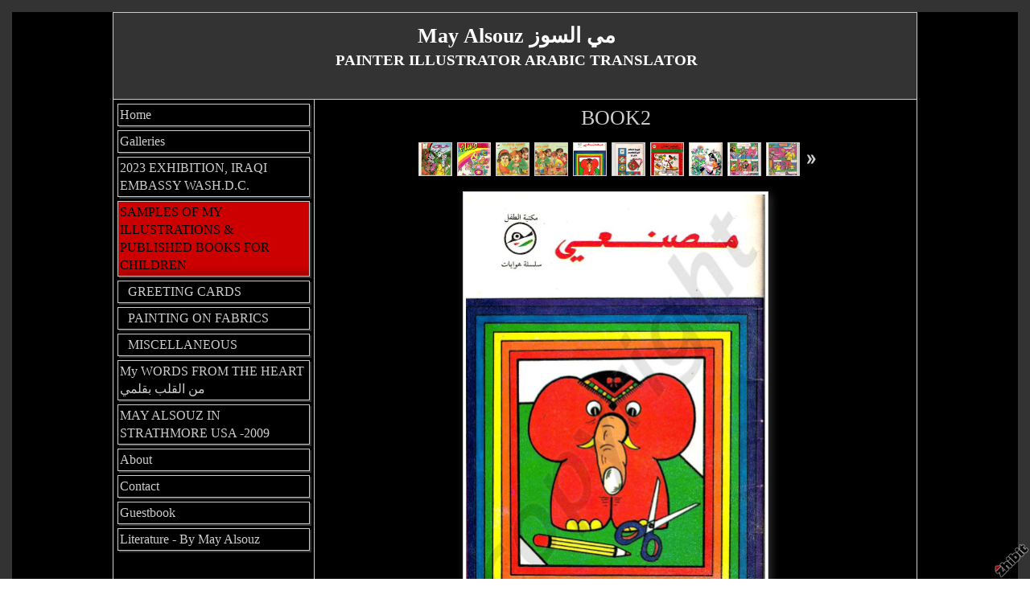

--- FILE ---
content_type: text/html;charset=utf-8
request_url: https://www.zhibit.org/mayalsouz/samples-of-my-illustrations-published-books-for/book2
body_size: 4063
content:
<!DOCTYPE HTML PUBLIC "-//W3C//DTD HTML 4.01 Transitional//EN" "http://www.w3.org/TR/html4/loose.dtd"><html><head><script type="text/javascript">document.cookie="TZ="+(new Date()).getTimezoneOffset()+";path=/";if(window.screen){document.cookie="Screen="+window.screen.width+"x"+window.screen.height+";path=/";}document.cookie="PixelRatio="+((window.devicePixelRatio===undefined)?1:window.devicePixelRatio)+";path=/";</script><title>BOOK2 - May Alsouz &#1605;&#1610; &#1575;&#1604;&#1587;&#1608;&#1586; </title><link type="text/css" rel=stylesheet href="/res/responsive.css?v=1765039307"><link type="text/css" rel=stylesheet href="/mayalsouz/style.css?v=1765039358"><meta http-equiv="Content-type" content="text/html; charset=UTF-8"><meta name="viewport" content="width=device-width, initial-scale=1.0"><meta name="apple-mobile-web-app-capable" content="yes"><link rel="apple-touch-icon" sizes="114x114" href="/apple-touch-icon-114x114.png"><link rel="apple-touch-icon" sizes="120x120" href="/apple-touch-icon-120x120.png"><link rel="apple-touch-icon" sizes="144x144" href="/apple-touch-icon-144x144.png"><link rel="apple-touch-icon" sizes="152x152" href="/apple-touch-icon-152x152.png"><link rel="apple-touch-icon" sizes="180x180" href="/apple-touch-icon-180x180.png"><link rel="image_src" href="https://www.zhibit.org/image/ad67299c-00d478256b-42f0c202-i-4/BOOK2.jpg"><meta property="og:image" content="https://www.zhibit.org/image/ad67299c-00d478256b-42f0c202-i-4/BOOK2.jpg"><meta property="og:image:width" content="225"><meta property="og:image:height" content="300"><meta property="og:type" content="website"><meta property="og:url" content="https://www.zhibit.org/mayalsouz/samples-of-my-illustrations-published-books-for/book2"><meta name=copyright content="Copyright &#169; 2026, Zhibit LLC"><meta name=keywords content="Drawing, art, Visual arts, Literature, artist, Illustration, United States, 3D arts, Jewelry, Zhibit.org, Cartoon/comics, Painting, Mixed media, online gallery, Virginia, Ashburn"><meta http-equiv="Content-Language" content="en-US"><meta name="pinterest" content="nopin"><script type="text/javascript" src="/res/head.js?v=1765039307"></script></head><body><table id=fullbody cellspacing=0 cellpadding=0 class=Table100><tr height=0><td><noscript><div>JavaScript must be enabled for proper operation of this website</div></noscript></td></tr><tr height="100%" valign=top><td><div id="bg" class=""><div id=bg_BGX><div id=bg_Pad align=left><div class=madjust><div id="pg" class=""><div id="pg_Mgn"><div id=pg_BGX><div id=pg_Pad align=left><table cellspacing=0 cellpadding=0 class=Table100><tr valign=top height="0%"><td><div id="hdr" class=""><div id=hdr_BGX><div id=hdr_Pad align=left><div id="tb" class=""><div id=tb_Pad align=right></div></div><div id="bnr" class=" mhide monly"><div id=bnr_Pad align=center></div></div><div id="ttl" class=""><div id=ttl_Pad align=center><table width="100%" cellspacing=0 cellpadding=0><tr valign=middle><td valign=top width="1%" class="rigid monly"><img src="/res/blank.gif" width=48 height=48></td><td width="1%">&nbsp;</td><td width="100%" align=center><span class=SiteTitle><a class=Silent href="/mayalsouz">May Alsouz &#1605;&#1610; &#1575;&#1604;&#1587;&#1608;&#1586; </a></span><br><span class=SiteSubtitle> PAINTER   ILLUSTRATOR  ARABIC  TRANSLATOR</span></td><td width="1%">&nbsp;</td><td valign=top width="1%" class="rigid monly"><img src="/res/blank.gif" width=48 height=48 id=mobilemenutoggler onclick=toggleMobileMenu()></td></tr></table></div></div><div id="mmn" class=" mhide monly"><div id=mmn_Pad align=left><table class=Como_Bar width="100%"><tr valign=top><td width="1%" class="Como_Img rigid"><img src="/res/layout/circledarrow-right.png?i*mb=cc0000" alt="" width=16 height=16></td><td colspan=2 class=Como_Big width="99%"><a class="Menu" href="/mayalsouz">Home</a></td></tr><tr valign=top><td width="1%" class="Como_Img rigid"><img src="/res/layout/circledarrow-down.png?i*mb=cc0000" alt="" width=16 height=16></td><td colspan=2 class=Como_Big width="99%"><a class="Menu" href="/mayalsouz/galleries">Galleries</a></td></tr><tr><td width="1%"></td><td width="1%">&nbsp;&nbsp;</td><td width="98%"><a class="Menu" href="/mayalsouz/source-of-creativity">SOURCE OF CREATIVITY</a></td></tr><tr><td width="1%"></td><td width="1%">&nbsp;&nbsp;</td><td width="98%"><a class="Menu" href="/mayalsouz/2023-joint-exhibition-in-the-iraqi-embassy-washi">2023 Joint Exhibition in the Iraqi Embassy Washington D.C.</a></td></tr><tr valign=top><td width="1%" class="Como_Img rigid"><img src="/res/layout/circledarrow-down.png?i*mb=cc0000" alt="" width=16 height=16></td><td colspan=2 class=Como_Big width="99%"><a class="Menu" href="/mayalsouz/2023-exhibition-iraqi-embassy-wash-d-c">2023 EXHIBITION, IRAQI EMBASSY WASH.D.C.</a></td></tr><tr><td width="1%"></td><td width="1%">&nbsp;&nbsp;</td><td width="98%"><a class="Menu" href="/mayalsouz/2022-exhibition-iraqi-embassy-wash-d-c">2022  EXHIBITION, IRAQI EMBASSY WASH.D.C.</a></td></tr><tr><td width="1%"></td><td width="1%">&nbsp;&nbsp;</td><td width="98%"><a class="Menu" href="/mayalsouz/may-alsouz-virgina-artist-2015-exploring-tosca-m">MAY ALSOUZ -VIRGINA ARTIST 2015  EXPLORING TOSCA  MAGAZINE USA</a></td></tr><tr><td width="1%"></td><td width="1%">&nbsp;&nbsp;</td><td width="98%"><a class="Menu" href="/mayalsouz/ewi-group-exhibition-in-alexandria-usa-2009">EWI GROUP EXHIBITION IN  ALEXANDRIA-USA 2009</a></td></tr><tr><td width="1%"></td><td width="1%">&nbsp;&nbsp;</td><td width="98%"><a class="Menu" href="/mayalsouz/1st-personal-art-exhibition-1977">1st PERSONAL ART EXHIBITION  1977</a></td></tr><tr><td width="1%"></td><td width="1%">&nbsp;&nbsp;</td><td width="98%"><a class="Menu" href="/mayalsouz/2017-exhibition-painting-on-glass">2017 - PAINTING ON GLASS EXHIBITION USA</a></td></tr><tr><td width="1%"></td><td width="1%">&nbsp;&nbsp;</td><td width="98%"><a class="Menu" href="/mayalsouz/pencil-drawings-2008-10">PENCIL DRAWINGS 2008-10</a></td></tr><tr><td width="1%"></td><td width="1%">&nbsp;&nbsp;</td><td width="98%"><a class="Menu" href="/mayalsouz/2024-joint-exhibition-in-the-iraqi-embassy-washi">2024 Joint Exhibition in the Iraqi Embassy Washington D.C.</a></td></tr><tr valign=top><td width="1%" class="Como_Img rigid"><img src="/res/layout/circledarrow-down.png?i*mb=cc0000" alt="" width=16 height=16></td><td colspan=2 class=Como_Big width="99%"><a class="Menu MenuSel" href="/mayalsouz/samples-of-my-illustrations-published-books-for">SAMPLES OF  MY ILLUSTRATIONS &#38; PUBLISHED BOOKS FOR CHILDREN</a></td></tr><tr><td width="1%"></td><td width="1%">&nbsp;&nbsp;</td><td width="98%"><a class="Menu" href="/mayalsouz/greeting-cards">GREETING CARDS</a></td></tr><tr><td width="1%"></td><td width="1%">&nbsp;&nbsp;</td><td width="98%"><a class="Menu" href="/mayalsouz/painting-on-fabrics">PAINTING ON FABRICS</a></td></tr><tr><td width="1%"></td><td width="1%">&nbsp;&nbsp;</td><td width="98%"><a class="Menu" href="/mayalsouz/miscellaneous">MISCELLANEOUS</a></td></tr><tr valign=top><td width="1%" class="Como_Img rigid"><img src="/res/layout/circledarrow-right.png?i*mb=cc0000" alt="" width=16 height=16></td><td colspan=2 class=Como_Big width="99%"><a class="Menu" href="/mayalsouz/my-words-from-the-heart">My WORDS FROM THE HEART  &#1605;&#1606; &#1575;&#1604;&#1602;&#1604;&#1576; &#1576;&#1602;&#1604;&#1605;&#1610;</a></td></tr><tr valign=top><td width="1%" class="Como_Img rigid"><img src="/res/layout/circledarrow-right.png?i*mb=cc0000" alt="" width=16 height=16></td><td colspan=2 class=Como_Big width="99%"><a class="Menu" href="/mayalsouz/may-alsouz-in-strathmore-usa-2009">MAY ALSOUZ IN STRATHMORE  USA -2009</a></td></tr><tr valign=top><td width="1%" class="Como_Img rigid"><img src="/res/layout/circledarrow-right.png?i*mb=cc0000" alt="" width=16 height=16></td><td colspan=2 class=Como_Big width="99%"><a class="Menu" href="/mayalsouz/about">About</a></td></tr><tr valign=top><td width="1%" class="Como_Img rigid"><img src="/res/layout/circledarrow-right.png?i*mb=cc0000" alt="" width=16 height=16></td><td colspan=2 class=Como_Big width="99%"><a class="Menu" href="/mayalsouz/contact">Contact</a></td></tr><tr valign=top><td width="1%" class="Como_Img rigid"><img src="/res/layout/circledarrow-right.png?i*mb=cc0000" alt="" width=16 height=16></td><td colspan=2 class=Como_Big width="99%"><a class="Menu" href="/mayalsouz/guestbook">Guestbook</a></td></tr><tr valign=top><td width="1%" class="Como_Img rigid"><img src="/res/layout/circledarrow-right.png?i*mb=cc0000" alt="" width=16 height=16></td><td colspan=2 class=Como_Big width="99%"><a class="Menu" href="/mayalsouz/published-articles-by-may-alsouz">Literature - By May Alsouz</a></td></tr></table></div></div><div id="hmn" class=" mhide monly"><div id=hmn_BGX><div id=hmn_Pad align=center></div></div></div></div></div></div></td></tr><tr valign=top height="100%"><td><div id="ctr" class=""><div id=ctr_Pad align=center><table cellspacing=0 cellpadding=0 class=Table100><tr valign=top height="100%"><td width="25%" class=" mhide"><div id="navcol" class=" mhide"><div id=navcol_Pad align=left><div id="vmn" class=" mhide"><div id=vmn_Pad align=left><a class="Silent Jordan_Bar" href="/mayalsouz">Home</a><a class="Silent Jordan_Bar" href="/mayalsouz/galleries">Galleries</a><a class="Silent Jordan_Bar" href="/mayalsouz/2023-exhibition-iraqi-embassy-wash-d-c">2023 EXHIBITION, IRAQI EMBASSY WASH.D.C.</a><a class="Silent Jordan_Bar Jordan_BarSel" href="/mayalsouz/samples-of-my-illustrations-published-books-for">SAMPLES OF  MY ILLUSTRATIONS &#38; PUBLISHED BOOKS FOR CHILDREN</a><a class="Silent Jordan_Bar" href="/mayalsouz/greeting-cards"><span class=Jordan_Nested>GREETING CARDS</span></a><a class="Silent Jordan_Bar" href="/mayalsouz/painting-on-fabrics"><span class=Jordan_Nested>PAINTING ON FABRICS</span></a><a class="Silent Jordan_Bar" href="/mayalsouz/miscellaneous"><span class=Jordan_Nested>MISCELLANEOUS</span></a><a class="Silent Jordan_Bar" href="/mayalsouz/my-words-from-the-heart">My WORDS FROM THE HEART  &#1605;&#1606; &#1575;&#1604;&#1602;&#1604;&#1576; &#1576;&#1602;&#1604;&#1605;&#1610;</a><a class="Silent Jordan_Bar" href="/mayalsouz/may-alsouz-in-strathmore-usa-2009">MAY ALSOUZ IN STRATHMORE  USA -2009</a><a class="Silent Jordan_Bar" href="/mayalsouz/about">About</a><a class="Silent Jordan_Bar" href="/mayalsouz/contact">Contact</a><a class="Silent Jordan_Bar" href="/mayalsouz/guestbook">Guestbook</a><a class="Silent Jordan_Bar" href="/mayalsouz/published-articles-by-may-alsouz">Literature - By May Alsouz</a></div></div></div></div></td><td width="75%" class=""><div id="body" class=""><div id=body_Pad align=left><div id="pgttl" class=""><div id=pgttl_Pad align=center><h1>BOOK2</h1></div></div><div id="cont" class=""><div id=cont_Pad align=center><div style='min-height:550px;text-align:left;'><table cellspacing=0 cellpadding=3 align=center><tr valign=middle><td align=right></td><td align=center><a class=ArtLink href="/mayalsouz/samples-of-my-illustrations-published-books-for/c62958e8-00d3d01203-42f0c202"><img border=0 src="https://www.zhibit.org/image/460744eb-00d3d0137a-42f0c202-t-3.jpg" width=40 alt="" title=""></a></td><td align=center><a class=ArtLink href="/mayalsouz/samples-of-my-illustrations-published-books-for/f275a921-00d3d5f2c6-42f0c202"><img border=0 src="https://www.zhibit.org/image/09e76924-00d3d5f45c-42f0c202-t-3.jpg" width=40 alt="" title=""></a></td><td align=center><a class=ArtLink href="/mayalsouz/samples-of-my-illustrations-published-books-for/book1"><img border=0 src="https://www.zhibit.org/image/b0858ed2-00e1ff3b8a-42f0c202-t-3/BOOK1.jpg" width=40 alt="BOOK1" title="BOOK1"></a></td><td align=center><a class=ArtLink href="/mayalsouz/samples-of-my-illustrations-published-books-for/book-1"><img border=0 src="https://www.zhibit.org/image/9ce71ac0-00d476ea3c-42f0c202-t-3/BOOK-1.jpg" width=40 alt="BOOK 1" title="BOOK 1"></a></td><td align=center><a class=ArtLink href="/mayalsouz/samples-of-my-illustrations-published-books-for/book2"><img border=0 src="https://www.zhibit.org/image/ad67299c-00d478256b-42f0c202-t-4/BOOK2.jpg" width=40 alt="BOOK2" title="BOOK2"></a></td><td align=center><a class=ArtLink href="/mayalsouz/samples-of-my-illustrations-published-books-for/book3-2"><img border=0 src="https://www.zhibit.org/image/d74c19f3-00e202ed38-42f0c202-t-3/BOOK3.jpg" width=40 alt="BOOK3" title="BOOK3"></a></td><td align=center><a class=ArtLink href="/mayalsouz/samples-of-my-illustrations-published-books-for/book-4"><img border=0 src="https://www.zhibit.org/image/03caf737-00d4798a4a-42f0c202-t-3/BOOK-4.jpg" width=40 alt="BOOK 4" title="BOOK 4"></a></td><td align=center><a class=ArtLink href="/mayalsouz/samples-of-my-illustrations-published-books-for/b0805826-00d3d95ccc-42f0c202"><img border=0 src="https://www.zhibit.org/image/ac2cab2f-00d3d96056-42f0c202-t-4.jpg" width=40 alt="" title=""></a></td><td align=center><a class=ArtLink href="/mayalsouz/samples-of-my-illustrations-published-books-for/bd9cb951-00d473586a-42f0c202"><img border=0 src="https://www.zhibit.org/image/68305d57-00d47359e1-42f0c202-t-3.jpg" width=40 alt="" title=""></a></td><td align=center><a class=ArtLink href="/mayalsouz/samples-of-my-illustrations-published-books-for/7005502a-00d4746083-42f0c202"><img border=0 src="https://www.zhibit.org/image/59a4a42c-00d47461db-42f0c202-t-4.jpg" width=40 alt="" title=""></a></td><td align=left><a href="/mayalsouz/samples-of-my-illustrations-published-books-for/b5e905d3-00d474ee2d-42f0c202"><img src="/res/layout/arrows-right.png?i*mb=cccccc" alt="Next" hoversrc="/res/layout/arrows-right.png?i*mb=cc0000" width=16 height=16><img class=ImgPreload src="/res/layout/arrows-right.png?i*mb=cc0000" alt=""></a></td></tr></table><p><div align=center><span class="ArtLink ArtShadowBox"><script type="text/javascript">document.write('<div style="display:table;background:url(\'https://www.zhibit.org/image/ad67299c-00d478256b-42f0c202-m-4/BOOK2.jpg\');background-size:contain;" disabled=1 inert=1 oncontextmenu="return false;"><img border=0 src="https://www.zhibit.org/image/ad67299c-00d478256b-42f0c202-m-4/BOOK2.jpg" width=372 style="visibility:hidden;" alt="BOOK2" title="BOOK2" disabled=1 inert=1 oncontextmenu="return false;"></div>');</script></span><br><span class=TextTitle>BOOK2</span><p></div><p><div class=DashedLine>&nbsp;</div><br><small class=Faded>Be the first to <a rel=nofollow class=Faded href="javascript:nothing();" onclick="ajaxInsertHTML('/mayalsouz/inlinecomment?tt=a&#38;id=d45ba299-00d4782348-42f0c202','cmtbox0');this.parentNode.style.display='none';return false;">post a comment</a>.</small><div id=cmtbox0></div><br></div></div></div></div></div></td></tr></table></div></div></td></tr><tr valign=top height="0%"><td><div id="ftr" class=""><div id=ftr_Pad align=left><div class="Small Silent"><div><div align=center><div align=center>The bright &nbsp;and vivid colors&nbsp;&nbsp;in May Alsouz&#8217;s paintings&nbsp;&nbsp;are art for the sake of art only . They&nbsp;&nbsp;do not bear&nbsp;&nbsp;connotations and concepts &nbsp;of&nbsp;a certain organization&nbsp;&nbsp;or a&nbsp;&nbsp;special society &nbsp;. Her art does not&nbsp;&nbsp;Symbolize&nbsp;&nbsp;a particular group of people or a party. The colors May Alsouz&nbsp;uses&nbsp;in &nbsp;most of her paintings are primarily inspired by the pure , vivid&nbsp;&nbsp;colors and&nbsp;&nbsp; Beautiful&nbsp;symbols &nbsp;that are heavily used&nbsp;In&nbsp;daily life in the countryside of her&nbsp;original country, Iraq.&nbsp;</div><br></div></div><br><div align=center><a href=/mayalsouz>Home</a> | <a href=/mayalsouz/galleries>Galleries</a> | <a href=/mayalsouz/2023-exhibition-iraqi-embassy-wash-d-c>2023 EXHIBITION, IRAQI EMBASSY WASH.D.C.</a> | <a href=/mayalsouz/samples-of-my-illustrations-published-books-for>SAMPLES OF  MY ILLUSTRATIONS &#38; PUBLISHED BOOKS FOR CHILDREN</a> | <a href=/mayalsouz/my-words-from-the-heart>My WORDS FROM THE HEART  &#1605;&#1606; &#1575;&#1604;&#1602;&#1604;&#1576; &#1576;&#1602;&#1604;&#1605;&#1610;</a> | <a href=/mayalsouz/may-alsouz-in-strathmore-usa-2009>MAY ALSOUZ IN STRATHMORE  USA -2009</a> | <a href=/mayalsouz/about>About</a> | <a href=/mayalsouz/contact>Contact</a> | <a href=/mayalsouz/guestbook>Guestbook</a> | <a href=/mayalsouz/published-articles-by-may-alsouz>Literature - By May Alsouz</a></div><br><div align=center>&nbsp;<a class=NOBR href="/profile/mayalsouz">MAY ALSOUZ</a> &#8226; <span class=NOBR><a href="https://www.zhibit.org/america/united-states/virginia/ashburn">Ashburn</a>, <a href="https://www.zhibit.org/america/united-states/virginia">VA</a></span></div><div align=center><a class=NOBR rel=nofollow href="https://www.zhibit.org/">Artist website by Zhibit.org</a> &#8226; <nobr>Copyright &#169; 2026</nobr> &#8226; <a class=NOBR rel=nofollow href="https://www.zhibit.org/terms">Terms of use</a> &#8226; <a class=NOBR rel=nofollow href="https://www.zhibit.org/privacy">Privacy policy</a></div><br><a href="/mayalsouz/sitemap">Sitemap</a></div><a rel=nofollow id=logoband href="https://www.zhibit.org/"></a><img class=ImgPreload src="/res/logoband.png" alt=""></div></div></td></tr></table></div></div></div></div></div></div></div></div></td></tr></table><script type="text/javascript" src="/res/master.js?v=1765039307"></script><script type="text/javascript" src="/res/view.js?v=1765039307"></script><script type="text/javascript" defer>view_openExternalLinksInNewWindow("www.zhibit.org");</script><div class=NoShow><script async src="https://www.googletagmanager.com/gtag/js?id=G-DLNGQF46V6"></script><script>window.dataLayer = window.dataLayer || [];function gtag(){dataLayer.push(arguments);}gtag('js', new Date());gtag('config', 'G-DLNGQF46V6');</script></div></body></html>

--- FILE ---
content_type: text/css;charset=utf-8
request_url: https://www.zhibit.org/mayalsouz/style.css?v=1765039358
body_size: 3537
content:
.Menu {text-decoration: none;}
.CartCombo {font-size: 80%;}
SMALL, .Small {font-size: 80%;}
#bg A.Faded, #bg  .Faded A {color: #adadad;}
.ArtLink {display: inline-block;border-width: 1px;background: white;}
.EditLink IMG {position:relative;display:inline-block;left:-26px;top:-16px;filter:alpha(opacity=75);opacity:.75;}
A.ArtLink:hover {borde-width: 1px;}
#logoband:hover {filter:alpha(opacity=100);opacity:1;}
.DashedLine {border-bottom-style: dashed;border-bottom-width: 1px;padding-bottom: 2px;width: 100%;}
#bg .InputBox {border: solid 1px #ffffff;background-color: #282828;}
[align=center] {text-align:center;}
* {box-sizing:border-box;word-wrap: break-word;}
.FlatButton {padding-left: 10px;padding-right: 10px;cursor: hand;cursor: pointer;border: none;background: url('../res/half-light-25.png') repeat-x top left;background-size: 1px 100%;border-radius: 6px;}
#bg #tbxlate TABLE {border: solid 1px #ffffff;background-color: #282828;}
.FlatButton:hover {text-decoration: underline;}
#logoband[dir=rtl] {left: 0px;right: none;-moz-transform:rotate(90deg);-webkit-transform:rotate(90deg);transform:rotate(90deg);}
.CheckBox {padding-left: 2px;padding-right: 2px;}
#tbsearch {border-radius:8px;width: 70px;border: none;padding: 1px 20px 1px 4px;background-repeat: no-repeat;background-position: center right;}
#bg A:hover, #bg 		
A.Silent:hover, #bg 
.Silent A:hover {color: #cc0000;}
#bg SELECT, #bg OPTION {background-color: #282828;}
.Menu:hover {text-decoration: none;}
A {text-decoration: underline;}
#bg .CartTable {border-right: solid 1px #ffffff;border-top: solid 1px #ffffff;}
#bg A.Silent, #bg 
.Silent A {color: #ffffff;}
#bg .Menu {color: #ffffff !important;}
.EditLink IMG:hover {filter:alpha(opacity=100);opacity:1;}
P {margin-top: 1em;}
[align=right] {text-align:right;}
[align=left] > * {margin-right:auto;}
#bg #tbxlate A:hover {color: #cc0000;}
.Jordan_Bar {text-decoration: none;padding: 2px;display: block;width: 100%;background: url('/res/grad-u14-20-transparent.png') repeat-x bottom;margin-bottom: 5px;}
.NOBR {white-space: nowrap;}
#bg .Menu:hover {color: #cc0000 !important;}
#bg .Jordan_Bar:hover {color: #cc0000;background-color: #333333;}
#bg .LeftNavBracket {border: solid 1px #ffffff;border-right: 0px;}
#bg .RightNavBracket {border: solid 1px #ffffff;border-left: 0px;}
#bg  {width:100%;height:100%;}
#bg #mobilemenutoggler {background-image: url('../res/layout/mobilemenu.png?i*mr=ffffff');}
#bg .MenuSel, #bg 
.MenuExp {color: #cc0000 !important;}
#bg .Captcha {border: solid 1px #ffffff;background-color: #282828;}
#bg .CartCombo {border: solid 1px #ffffff;}
INPUT,TEXTAREA,SELECT {font-size: inherit;font-family: inherit;resize:none;color: inherit;}
#bg .Faded {color: #adadad;}
.Table100 {height:100%;width:100%;}
#bg .CartTableCell {border-left: solid 1px #ffffff;border-bottom: solid 1px #ffffff;background-color: #333333;}
#bg #bg_Pad {display:table;height:100%;width:100%;margin:0px auto;font-family:Times New Roman;font-size:100%;color:#ffffff;}
.CartEmptyMessage {border-bottom: 0px;padding: 16pt;vertical-align: center;text-align: center;}
[align=center] > * {margin-left:auto;margin-right:auto;}
NOSCRIPT DIV {color: white;font-weight:bold;background:red;padding:3px;text-align:center;}
.ZoomMessage {display: none;text-align: center;}
LI {padding-bottom: 1pt;}
#tbxlate A:hover {text-decoration: none;}
PRE {margin: 0px;white-space:pre-wrap;}
#bg .CartEmptyMessage {background-color: #333333;border: solid 1px #ffffff;}
HTML {height:100%;}
#bg .ArtShadowBox {box-shadow: 3px 3px 10px #282828;padding: 3px;background-color: #ffffff;}
.SiteSubtitle {font-size: 120%;font-weight: bold;margin: 0px;padding: 0px;}
#bg .ArtLink {border-style: solid;border-color: #ffffff;}
#bg .ComboSeparator {border: solid 1px #ffffff;}
.NoShow {display: none;}
#bg .DashedLine {border-bottom-color: #282828;}
.ImgPreload {position: absolute;top: -10000px;left: -10000px;visibility: hidden;}
.Jordan_Bar:hover {text-decoration: none;background: url('/res/grad-d14-20-transparent.png') repeat-x top;padding-top: 3px;padding-left: 3px;padding-bottom: 1px;padding-right: 1px;}
#bg A.Faded:hover, #bg 
.Faded A:hover, #bg 
.Silent A.Faded:hover, #bg 
.Silent .Faded A:hover, #bg 
.Faded .Silent A:hover, #bg 
.Faded A.Silent:hover {color: #8e1414;}
#mobilemenutoggler {background-repeat: no-repeat;background-position: center center;background-size: contain;}
#bg .Jordan_Nested {padding-left: 10px;}
IMG {border: 0px;}
#bg .Warning {color: #333333;background-color: #cc0000;}
#bg .TextTitle {color: #cc0000;font-size: 100%;}
#bg .FlatButton {background-color: #cc0000;color: #333333;}
.GreyLine {border-bottom-style: solid;border-bottom-width: 2px;padding-bottom: 2px;width: 100%;}
.TextTitle {text-decoration: none;font-weight: bold;}
#tbsearch:focus {width: 150px;}
#bg #bg_BGX {display:table;height:100%;width:100%;background-color:#333333;}
#logoband {z-index:100;position: fixed !important;position: absolute;bottom: 0px;right: 0px;cursor: hand;cursor: pointer;background: url('../res/logoband.png') no-repeat top left;filter:alpha(opacity=75);opacity:.75;width: 48px;height: 48px;background-size: 48px 48px;}
[align=left] {text-align:left;}
BODY {height:100%;margin: 0px;font-size: 12pt;line-height: 1.4;font-family: Helvetica Neue,Helvetica,Arial,Sans-Serif;}
#bg .GreyLine {border-bottom-color: #282828;}
#bg .FormHdr {color: #cc0000;}
.Jordan_Nested {display: block;}
A.TextTitle:hover {text-decoration: underline;}
.FormHdr {font-weight: bold;}
#bg #tbxlate A {color: #ffffff;}
#tbxlate A {text-decoration: none;}
#bg .Silent A.Faded, #bg 
.Silent .Faded A, #bg 
.Faded .Silent A, #bg 
.Faded A.Silent {color: #adadad;}
.MenuBody {position: absolute;display: none;z-index: 90;}
#bg HR {border: solid 1px #ffffff;}
#bg A {color: #ffffff;}
.ButtonRound {border-radius: 6px;padding-left: 10px;padding-right: 10px;}
.InputBox {padding-left: 2px;padding-right: 2px;}
A.Silent,
.Silent A {text-decoration: none;}
#bg #tbsearch {border: solid 1px #adadad;color: #ffffff;background-image: url('../res/layout/searchinsitego.png?i*mb=ffffff');background-color: #333333;}
[align=right] > * {margin-left:auto;}
BIG {font-size: 120%;}
FORM {margin: 0px;}
#bg .Jordan_BarSel {color: #333333 !important;background-color: #cc0000 !important;}
H1 {padding: 0px;margin: 0px;font-weight: normal;font-size: 160%;}
.AddThis {font-size: 8pt;font-family: arial;}
#bg .Jordan_Bar {border: solid 1px #ffffff;color: #ffffff;box-shadow: 2px 2px #282828;background-color: #333333;}
H2 {padding: 0px;margin: 0px;font-weight: normal;font-size: 140%;}
NOSCRIPT {display:block;width:100%;}
#bg .Error {color: #333333;background-color: #cc0000;}
.EditLink {position:absolute;}
#bg A.ArtLink:hover {border-style: solid;border-color: #cc0000;}
.Captcha {margin-bottom: 4px;}
#bg .Info {color: #ffffff;background-color: #282828;}
.SiteTitle {font-size: 160%;font-weight: bold;padding: 2px 0px 2px 0px;}
#bg #bg_Mgn {display:table;height:100%;width:100%;}
#pg .Faded {color: #7a7a7a;}
#pg .ComboSeparator {border: solid 1px #cccccc;}
#pg .TextTitle {color: #cc0000;}
#pg HR {border: solid 1px #cccccc;}
#pg .Jordan_Bar {border: solid 1px #cccccc;color: #cccccc;box-shadow: 2px 2px #333333;background-color: #000000;}
#pg A.Faded:hover, #pg 
.Faded A:hover, #pg 
.Silent A.Faded:hover, #pg 
.Silent .Faded A:hover, #pg 
.Faded .Silent A:hover, #pg 
.Faded A.Silent:hover {color: #7a0000;}
#pg #pg_Pad {display:table;height:100%;width:100%;margin:0px auto;max-width:1000px;border-top:1px solid #cccccc;border-left:1px solid #cccccc;border-right:1px solid #cccccc;border-bottom:1px solid #cccccc;color:#cccccc;}
#pg #pg_BGX {display:table;height:100%;width:100%;background-color:#000000;}
#pg #pg_Mgn {display:table;height:100%;width:100%;padding:15px 15px 15px 15px;}
#pg  {width:100%;height:100%;}
#pg .ArtLink {border-style: solid;border-color: #cccccc;}
#pg A {color: #cccccc;}
#pg .Error {color: #000000;background-color: #cc0000;}
#pg .Jordan_Bar:hover {color: #cc0000;background-color: #000000;}
#pg .ArtShadowBox {box-shadow: 3px 3px 10px #333333;padding: 3px;background-color: #ffffff;}
#pg .CartTableCell {border-left: solid 1px #cccccc;border-bottom: solid 1px #cccccc;background-color: #000000;}
#pg .LeftNavBracket {border: solid 1px #cccccc;border-right: 0px;}
#pg .InputBox {border: solid 1px #cccccc;background-color: #333333;}
#pg .Silent A.Faded, #pg 
.Silent .Faded A, #pg 
.Faded .Silent A, #pg 
.Faded A.Silent {color: #7a7a7a;}
#pg .Captcha {border: solid 1px #cccccc;background-color: #333333;}
#pg .DashedLine {border-bottom-color: #333333;}
#pg #tbsearch {border: solid 1px #7a7a7a;color: #cccccc;background-image: url('../res/layout/searchinsitego.png?i*mb=cccccc');background-color: #000000;}
#pg A:hover, #pg 		
A.Silent:hover, #pg 
.Silent A:hover {color: #cc0000;}
#pg A.ArtLink:hover {border-style: solid;border-color: #cc0000;}
#pg #tbxlate TABLE {border: solid 1px #cccccc;background-color: #333333;}
#pg .MenuSel, #pg 
.MenuExp {color: #cc0000 !important;}
#pg #tbxlate A {color: #cccccc;}
#pg .RightNavBracket {border: solid 1px #cccccc;border-left: 0px;}
#pg .Menu:hover {color: #cc0000 !important;}
#pg .Jordan_Nested {padding-left: 10px;}
#pg .CartTable {border-right: solid 1px #cccccc;border-top: solid 1px #cccccc;}
#pg .Jordan_BarSel {color: #000000 !important;background-color: #cc0000 !important;}
#pg .Menu {color: #cccccc !important;}
#pg .Info {color: #cccccc;background-color: #333333;}
#pg .Warning {color: #000000;background-color: #cc0000;}
#pg .CartEmptyMessage {background-color: #000000;border: solid 1px #cccccc;}
#pg SELECT, #pg OPTION {background-color: #333333;}
#pg A.Faded, #pg  .Faded A {color: #7a7a7a;}
#pg .FormHdr {color: #cc0000;}
#pg .FlatButton {background-color: #cc0000;color: #000000;}
#pg #mobilemenutoggler {background-image: url('../res/layout/mobilemenu.png?i*mr=cccccc');}
#pg .CartCombo {border: solid 1px #cccccc;}
#pg .GreyLine {border-bottom-color: #333333;}
#pg #tbxlate A:hover {color: #cc0000;}
#pg A.Silent, #pg 
.Silent A {color: #cccccc;}
#hdr .Jordan_Bar {border: solid 1px #ffffff;color: #ffffff;box-shadow: 2px 2px #282828;background-color: #333333;}
#hdr .Jordan_Nested {padding-left: 10px;}
#hdr .MenuSel, #hdr 
.MenuExp {color: #cc0000 !important;}
#hdr .Jordan_Bar:hover {color: #cc0000;background-color: #333333;}
#hdr SELECT, #hdr OPTION {background-color: #282828;}
#hdr .ArtShadowBox {box-shadow: 3px 3px 10px #282828;padding: 3px;background-color: #ffffff;}
#hdr .CartCombo {border: solid 1px #ffffff;}
#hdr .TextTitle {color: #cc0000;}
#hdr .CartTableCell {border-left: solid 1px #ffffff;border-bottom: solid 1px #ffffff;background-color: #333333;}
#hdr .Faded {color: #adadad;}
#hdr A.ArtLink:hover {border-style: solid;border-color: #cc0000;}
#hdr .FlatButton {background-color: #cc0000;color: #333333;}
#hdr .Silent A.Faded, #hdr 
.Silent .Faded A, #hdr 
.Faded .Silent A, #hdr 
.Faded A.Silent {color: #adadad;}
#hdr  {width:100%;height:auto;}
#hdr #mobilemenutoggler {background-image: url('../res/layout/mobilemenu.png?i*mr=ffffff');}
#hdr .Info {color: #ffffff;background-color: #282828;}
#hdr .Menu:hover {color: #cc0000 !important;}
#hdr .ComboSeparator {border: solid 1px #ffffff;}
#hdr .ArtLink {border-style: solid;border-color: #ffffff;}
#hdr #tbxlate TABLE {border: solid 1px #ffffff;background-color: #282828;}
#hdr .LeftNavBracket {border: solid 1px #ffffff;border-right: 0px;}
#hdr .Menu {color: #ffffff !important;}
#hdr .DashedLine {border-bottom-color: #282828;}
#hdr #hdr_Mgn {display:table;height:100%;width:100%;}
#hdr A:hover, #hdr 		
A.Silent:hover, #hdr 
.Silent A:hover {color: #cc0000;}
#hdr .CartTable {border-right: solid 1px #ffffff;border-top: solid 1px #ffffff;}
#hdr #hdr_Pad {display:table;height:100%;width:100%;margin:0px auto;color:#ffffff;}
#hdr #hdr_BGX {display:table;height:100%;width:100%;background-color:#333333;}
#hdr .Error {color: #333333;background-color: #cc0000;}
#hdr #tbxlate A {color: #ffffff;}
#hdr .RightNavBracket {border: solid 1px #ffffff;border-left: 0px;}
#hdr #tbxlate A:hover {color: #cc0000;}
#hdr A.Silent, #hdr 
.Silent A {color: #ffffff;}
#hdr .FormHdr {color: #cc0000;}
#hdr .CartEmptyMessage {background-color: #333333;border: solid 1px #ffffff;}
#hdr A.Faded:hover, #hdr 
.Faded A:hover, #hdr 
.Silent A.Faded:hover, #hdr 
.Silent .Faded A:hover, #hdr 
.Faded .Silent A:hover, #hdr 
.Faded A.Silent:hover {color: #8e1414;}
#hdr A.Faded, #hdr  .Faded A {color: #adadad;}
#hdr .InputBox {border: solid 1px #ffffff;background-color: #282828;}
#hdr HR {border: solid 1px #ffffff;}
#hdr .GreyLine {border-bottom-color: #282828;}
#hdr .Captcha {border: solid 1px #ffffff;background-color: #282828;}
#hdr #tbsearch {border: solid 1px #adadad;color: #ffffff;background-image: url('../res/layout/searchinsitego.png?i*mb=ffffff');background-color: #333333;}
#hdr A {color: #ffffff;}
#hdr .Warning {color: #333333;background-color: #cc0000;}
#hdr .Jordan_BarSel {color: #333333 !important;background-color: #cc0000 !important;}
#tb .LeftNavBracket {border-right: 0px;}
#tb #tb_Mgn {display:table;height:100%;width:100%;}
#tb .RightNavBracket {border-left: 0px;}
#tb .Jordan_Nested {padding-left: 10px;}
#tb #tb_Pad {display:table;height:100%;width:100%;margin:0px auto;padding:3px 5px 3px 5px;}
#tb #tb_BGX {display:table;height:100%;width:100%;}
#tb .ArtShadowBox {box-shadow: 3px 3px 10px #282828;padding: 3px;background-color: #ffffff;}
#tb  {width:100%;height:auto;}
#tb .ArtLink {border-style: solid;}
#tb A.ArtLink:hover {border-style: solid;}
#bnr #bnr_Mgn {display:table;height:100%;width:100%;}
#bnr .ArtLink {border-style: solid;}
#bnr #bnr_BGX {display:table;height:100%;width:100%;}
#bnr .ArtShadowBox {box-shadow: 3px 3px 10px #282828;padding: 3px;background-color: #ffffff;}
#bnr .RightNavBracket {border-left: 0px;}
#bnr #bnr_Pad {display:table;height:100%;width:100%;margin:0px auto;}
#bnr  {width:100%;height:auto;}
#bnr .LeftNavBracket {border-right: 0px;}
#bnr A.ArtLink:hover {border-style: solid;}
#bnr .Jordan_Nested {padding-left: 10px;}
#ttl  {width:100%;height:auto;}
#ttl .LeftNavBracket {border-right: 0px;}
#ttl .Jordan_Nested {padding-left: 10px;}
#ttl #ttl_Mgn {display:table;height:100%;width:100%;}
#ttl #ttl_Pad {display:table;height:100%;width:100%;margin:0px auto;padding:5px 5px 35px 5px;font-size:100%;}
#ttl #ttl_BGX {display:table;height:100%;width:100%;}
#ttl .ArtLink {border-style: solid;}
#ttl A.ArtLink:hover {border-style: solid;}
#ttl .RightNavBracket {border-left: 0px;}
#ttl .ArtShadowBox {box-shadow: 3px 3px 10px #282828;padding: 3px;background-color: #ffffff;}
#mmn #mmn_Pad {display:table;height:100%;width:100%;margin:0px auto;}
#mmn #mmn_BGX {display:table;height:100%;width:100%;}
#mmn .ArtLink {border-style: solid;}
#mmn #mmn_Mgn {display:table;height:100%;width:100%;}
#mmn .LeftNavBracket {border-right: 0px;}
#mmn .ArtShadowBox {box-shadow: 3px 3px 10px #282828;padding: 3px;background-color: #ffffff;}
#mmn  {width:100%;height:auto;}
#mmn .Jordan_Nested {padding-left: 10px;}
#mmn A.ArtLink:hover {border-style: solid;}
#mmn .RightNavBracket {border-left: 0px;}
#hmn .LeftNavBracket {border-right: 0px;}
#hmn  {width:100%;height:auto;}
#hmn .ArtLink {border-style: solid;}
#hmn .RightNavBracket {border-left: 0px;}
#hmn #hmn_Mgn {display:table;height:100%;width:100%;}
#hmn .ArtShadowBox {box-shadow: 3px 3px 10px #282828;padding: 3px;background-color: #ffffff;}
#hmn #hmn_Pad {display:table;height:100%;width:100%;margin:0px auto;padding:3px 5px 3px 5px;font-size:100%;}
#hmn #hmn_BGX {display:table;height:100%;width:100%;}
#hmn A.ArtLink:hover {border-style: solid;}
#hmn .Jordan_Nested {padding-left: 10px;}
#ctr .Jordan_Nested {padding-left: 10px;}
#ctr #ctr_Mgn {display:table;height:100%;width:100%;}
#ctr #ctr_BGX {display:table;height:100%;width:100%;}
#ctr A.ArtLink:hover {border-style: solid;}
#ctr #ctr_Pad {display:table;height:100%;width:100%;margin:0px auto;border-top:1px solid #cccccc;}
#ctr .RightNavBracket {border-left: 0px;}
#ctr  {width:100%;height:100%;}
#ctr .ArtShadowBox {box-shadow: 3px 3px 10px #333333;padding: 3px;background-color: #ffffff;}
#ctr .LeftNavBracket {border-right: 0px;}
#ctr .ArtLink {border-style: solid;}
#navcol .LeftNavBracket {border-right: 0px;}
#navcol #navcol_Pad {display:table;height:100%;width:100%;margin:0px auto;padding:5px 5px 5px 5px;border-right:1px solid #cccccc;}
#navcol #navcol_BGX {display:table;height:100%;width:100%;}
#navcol #navcol_Mgn {display:table;height:100%;width:100%;}
#navcol .ArtLink {border-style: solid;}
#navcol .ArtShadowBox {box-shadow: 3px 3px 10px #333333;padding: 3px;background-color: #ffffff;}
#navcol .Jordan_Nested {padding-left: 10px;}
#navcol  {width:100%;height:100%;}
#navcol A.ArtLink:hover {border-style: solid;}
#navcol .RightNavBracket {border-left: 0px;}
#vmn .ArtShadowBox {box-shadow: 3px 3px 10px #333333;padding: 3px;background-color: #ffffff;}
#vmn A.ArtLink:hover {border-style: solid;}
#vmn  {width:100%;height:auto;}
#vmn .ArtLink {border-style: solid;}
#vmn .RightNavBracket {border-left: 0px;}
#vmn #vmn_Mgn {display:table;height:100%;width:100%;}
#vmn .Jordan_Nested {padding-left: 10px;}
#vmn #vmn_Pad {display:table;height:100%;width:100%;margin:0px auto;font-size:100%;}
#vmn #vmn_BGX {display:table;height:100%;width:100%;}
#vmn .LeftNavBracket {border-right: 0px;}
#body #body_Mgn {display:table;height:100%;width:100%;}
#body .RightNavBracket {border-left: 0px;}
#body #body_Pad {display:table;height:100%;width:100%;margin:0px auto;}
#body #body_BGX {display:table;height:100%;width:100%;}
#body A.ArtLink:hover {border-style: solid;}
#body .Jordan_Nested {padding-left: 10px;}
#body  {width:100%;height:100%;}
#body .ArtLink {border-style: solid;}
#body .ArtShadowBox {box-shadow: 3px 3px 10px #333333;padding: 3px;background-color: #ffffff;}
#body .LeftNavBracket {border-right: 0px;}
#pgttl .RightNavBracket {border-left: 0px;}
#pgttl .ArtShadowBox {box-shadow: 3px 3px 10px #333333;padding: 3px;background-color: #ffffff;}
#pgttl  {width:100%;height:auto;}
#pgttl .Jordan_Nested {padding-left: 10px;}
#pgttl #pgttl_Mgn {display:table;height:100%;width:100%;}
#pgttl #pgttl_Pad {display:table;height:100%;width:100%;margin:0px auto;padding:5px 0px 5px 0px;}
#pgttl #pgttl_BGX {display:table;height:100%;width:100%;}
#pgttl .LeftNavBracket {border-right: 0px;}
#pgttl A.ArtLink:hover {border-style: solid;}
#pgttl .ArtLink {border-style: solid;}
#cont #cont_Mgn {display:table;height:100%;width:100%;}
#cont .Jordan_Nested {padding-left: 10px;}
#cont #cont_Pad {display:table;height:100%;width:100%;margin:0px auto;padding:5px 5px 5px 5px;}
#cont #cont_BGX {display:table;height:100%;width:100%;}
#cont A.ArtLink:hover {border-style: solid;}
#cont .ArtLink {border-style: solid;}
#cont .ArtShadowBox {box-shadow: 3px 3px 10px #333333;padding: 3px;background-color: #ffffff;}
#cont .LeftNavBracket {border-right: 0px;}
#cont  {width:100%;height:100%;}
#cont .RightNavBracket {border-left: 0px;}
#ftr .ArtLink {border-style: solid;}
#ftr  {width:100%;height:auto;}
#ftr A.ArtLink:hover {border-style: solid;}
#ftr .RightNavBracket {border-left: 0px;}
#ftr #ftr_Pad {display:table;height:100%;width:100%;margin:0px auto;padding:3px 5px 3px 5px;border-top:1px solid #cccccc;}
#ftr #ftr_BGX {display:table;height:100%;width:100%;}
#ftr #ftr_Mgn {display:table;height:100%;width:100%;}
#ftr .LeftNavBracket {border-right: 0px;}
#ftr .ArtShadowBox {box-shadow: 3px 3px 10px #333333;padding: 3px;background-color: #ffffff;}
#ftr .Jordan_Nested {padding-left: 10px;}
